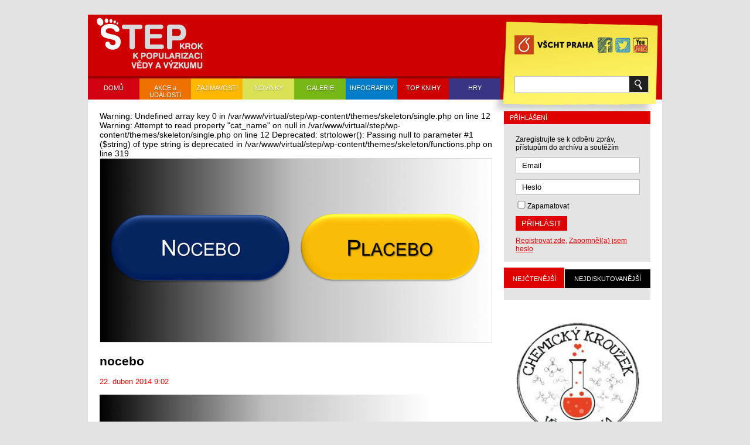

--- FILE ---
content_type: text/html; charset=UTF-8
request_url: https://step.vscht.cz/zajimavosti/placebo-nocebo-co-je/attachment/nocebo/
body_size: 37851
content:
<!DOCTYPE html>
<html lang="cs">
<head>
	<meta http-equiv="X-UA-Compatible" content="IE=edge">
		<meta http-equiv="Content-Type" content="text/html; charset=UTF-8" />
	<meta name="viewport" content="width=device-width, initial-scale=1.0">
	<title>STEP - nocebo - STEP</title>
	<link rel="stylesheet" href="https://step.vscht.cz/wp-content/themes/skeleton/style.css" type="text/css" media="screen" />
	<link rel="stylesheet" href="https://step.vscht.cz/wp-content/themes/skeleton/LB/css/lightbox.css" type="text/css" media="screen" />
	<link rel="stylesheet" href="https://step.vscht.cz/wp-content/themes/skeleton/css/jq-ui/jquery-ui-1.10.3.custom.min.css" type="text/css" media="screen" />
	<script src="https://step.vscht.cz/wp-content/themes/skeleton/JS/jquery-1.8.3.js"></script>
	<script src="https://step.vscht.cz/wp-content/themes/skeleton/JS/jquery.jscrollpane.min.js"></script>
	<script src="https://step.vscht.cz/wp-content/themes/skeleton/JS/jquery.mousewheel.js"></script>
	<script src="https://step.vscht.cz/wp-content/themes/skeleton/JS/main.js"></script>
	<script src="https://step.vscht.cz/wp-content/themes/skeleton/JS/jquery.validate.js"></script>
	<script src="https://step.vscht.cz/wp-content/themes/skeleton/JS/messages_cs.js"></script>
	<script src="https://step.vscht.cz/wp-content/themes/skeleton/JS/jquery-ui-1.10.3.custom.min.js"></script>
	<link rel="stylesheet" type="text/css" href="https://step.vscht.cz/wp-content/themes/skeleton/LB-fancybox/jquery.fancybox.css?v=2.1.5" media="screen" />
	<link rel="stylesheet" type="text/css" href="https://step.vscht.cz/wp-content/themes/skeleton/LB-fan/helpers/jquery.fancybox-buttons.css?v=1.0.5" />
	<link rel="stylesheet" type="text/css" href="https://step.vscht.cz/wp-content/themes/skeleton/LB-fancybox/helpers/jquery.fancybox-thumbs.css?v=1.0.7" />
	<script type="text/javascript" src="https://step.vscht.cz/wp-content/themes/skeleton/LB-fancybox/jquery.fancybox.js?v=2.1.5"></script>
	<script type="text/javascript" src="https://step.vscht.cz/wp-content/themes/skeleton/LB-fancybox/helpers/jquery.fancybox-buttons.js?v=1.0.5"></script>
	<script type="text/javascript" src="https://step.vscht.cz/wp-content/themes/skeleton/LB-fancybox/helpers/jquery.fancybox-thumbs.js?v=1.0.7"></script>
	<script type="text/javascript" src="https://step.vscht.cz/wp-content/themes/skeleton/LB-fancybox/helpers/jquery.fancybox-media.js?v=1.0.6"></script>

	
	
	
	<link rel="shortcut icon" href="/favicon2@.ico" type="image/x-icon" />
	<!--[if IE]>
	<link rel="shortcut icon" href="/favicon.ico" type="image/x-icon" />
	<![endif]-->
	
	
	<!-- Add fancyBox main JS and CSS files -->
	<script type="text/javascript" src="https://step.vscht.cz/wp-content/themes/skeleton/LB-fancybox/jquery.fancybox.js?v=2.1.5"></script>
	<link rel="stylesheet" type="text/css" href="https://step.vscht.cz/wp-content/themes/skeleton/LB-fancybox/jquery.fancybox.css?v=2.1.5" media="screen" />

	<!-- Add Button helper (this is optional) -->
	<link rel="stylesheet" type="text/css" href="https://step.vscht.cz/wp-content/themes/skeleton/LB-fancybox/helpers/jquery.fancybox-buttons.css?v=1.0.5" />
	<script type="text/javascript" src="https://step.vscht.cz/wp-content/themes/skeleton/LB-fancybox/helpers/jquery.fancybox-buttons.js?v=1.0.5"></script>

	<!-- Add Thumbnail helper (this is optional) -->
	<link rel="stylesheet" type="text/css" href="https://step.vscht.cz/wp-content/themes/skeleton/LB-fancybox/helpers/jquery.fancybox-thumbs.css?v=1.0.7" />
	<script type="text/javascript" src="https://step.vscht.cz/wp-content/themes/skeleton/LB-fancybox/helpers/jquery.fancybox-thumbs.js?v=1.0.7"></script>

	<!-- Add Media helper (this is optional) -->
	<script type="text/javascript" src="https://step.vscht.cz/wp-content/themes/skeleton/LB-fancybox/helpers/jquery.fancybox-media.js?v=1.0.6"></script>

	
<script>
  (function(i,s,o,g,r,a,m){i['GoogleAnalyticsObject']=r;i[r]=i[r]||function(){
  (i[r].q=i[r].q||[]).push(arguments)},i[r].l=1*new Date();a=s.createElement(o),
  m=s.getElementsByTagName(o)[0];a.async=1;a.src=g;m.parentNode.insertBefore(a,m)
  })(window,document,'script','//www.google-analytics.com/analytics.js','ga');

  ga('create', 'UA-28738752-7', 'vscht.cz');
  ga('send', 'pageview');

</script>
	
	
	<meta name='robots' content='index, follow, max-image-preview:large, max-snippet:-1, max-video-preview:-1' />
	<style>img:is([sizes="auto" i], [sizes^="auto," i]) { contain-intrinsic-size: 3000px 1500px }</style>
	
	<!-- This site is optimized with the Yoast SEO plugin v24.1 - https://yoast.com/wordpress/plugins/seo/ -->
	<link rel="canonical" href="https://step.vscht.cz/zajimavosti/placebo-nocebo-co-je/attachment/nocebo/" />
	<meta property="og:locale" content="cs_CZ" />
	<meta property="og:type" content="article" />
	<meta property="og:title" content="nocebo - STEP" />
	<meta property="og:url" content="https://step.vscht.cz/zajimavosti/placebo-nocebo-co-je/attachment/nocebo/" />
	<meta property="og:site_name" content="STEP" />
	<meta property="og:image" content="https://step.vscht.cz/zajimavosti/placebo-nocebo-co-je/attachment/nocebo" />
	<meta property="og:image:width" content="1482" />
	<meta property="og:image:height" content="827" />
	<meta property="og:image:type" content="image/png" />
	<script type="application/ld+json" class="yoast-schema-graph">{"@context":"https://schema.org","@graph":[{"@type":"WebPage","@id":"https://step.vscht.cz/zajimavosti/placebo-nocebo-co-je/attachment/nocebo/","url":"https://step.vscht.cz/zajimavosti/placebo-nocebo-co-je/attachment/nocebo/","name":"nocebo - STEP","isPartOf":{"@id":"https://step.vscht.cz/#website"},"primaryImageOfPage":{"@id":"https://step.vscht.cz/zajimavosti/placebo-nocebo-co-je/attachment/nocebo/#primaryimage"},"image":{"@id":"https://step.vscht.cz/zajimavosti/placebo-nocebo-co-je/attachment/nocebo/#primaryimage"},"thumbnailUrl":"https://step.vscht.cz/wp-content/uploads/2014/04/nocebo.png","datePublished":"2014-04-22T09:02:13+00:00","dateModified":"2014-04-22T09:02:13+00:00","breadcrumb":{"@id":"https://step.vscht.cz/zajimavosti/placebo-nocebo-co-je/attachment/nocebo/#breadcrumb"},"inLanguage":"cs","potentialAction":[{"@type":"ReadAction","target":["https://step.vscht.cz/zajimavosti/placebo-nocebo-co-je/attachment/nocebo/"]}]},{"@type":"ImageObject","inLanguage":"cs","@id":"https://step.vscht.cz/zajimavosti/placebo-nocebo-co-je/attachment/nocebo/#primaryimage","url":"https://step.vscht.cz/wp-content/uploads/2014/04/nocebo.png","contentUrl":"https://step.vscht.cz/wp-content/uploads/2014/04/nocebo.png","width":1482,"height":827},{"@type":"BreadcrumbList","@id":"https://step.vscht.cz/zajimavosti/placebo-nocebo-co-je/attachment/nocebo/#breadcrumb","itemListElement":[{"@type":"ListItem","position":1,"name":"Placebo, nocebo, co to je?","item":"https://step.vscht.cz/zajimavosti/placebo-nocebo-co-je/"},{"@type":"ListItem","position":2,"name":"nocebo"}]},{"@type":"WebSite","@id":"https://step.vscht.cz/#website","url":"https://step.vscht.cz/","name":"STEP","description":"Krok k popularizaci vědy a techniky","potentialAction":[{"@type":"SearchAction","target":{"@type":"EntryPoint","urlTemplate":"https://step.vscht.cz/?s={search_term_string}"},"query-input":{"@type":"PropertyValueSpecification","valueRequired":true,"valueName":"search_term_string"}}],"inLanguage":"cs"}]}</script>
	<!-- / Yoast SEO plugin. -->


<link rel='dns-prefetch' href='//maps.google.com' />
<link rel='dns-prefetch' href='//vjs.zencdn.net' />
<link rel="alternate" type="application/rss+xml" title="STEP &raquo; RSS komentářů pro nocebo" href="https://step.vscht.cz/zajimavosti/placebo-nocebo-co-je/attachment/nocebo/feed/" />
<script type="text/javascript">
/* <![CDATA[ */
window._wpemojiSettings = {"baseUrl":"https:\/\/s.w.org\/images\/core\/emoji\/15.0.3\/72x72\/","ext":".png","svgUrl":"https:\/\/s.w.org\/images\/core\/emoji\/15.0.3\/svg\/","svgExt":".svg","source":{"concatemoji":"https:\/\/step.vscht.cz\/wp-includes\/js\/wp-emoji-release.min.js?ver=6.7.1"}};
/*! This file is auto-generated */
!function(i,n){var o,s,e;function c(e){try{var t={supportTests:e,timestamp:(new Date).valueOf()};sessionStorage.setItem(o,JSON.stringify(t))}catch(e){}}function p(e,t,n){e.clearRect(0,0,e.canvas.width,e.canvas.height),e.fillText(t,0,0);var t=new Uint32Array(e.getImageData(0,0,e.canvas.width,e.canvas.height).data),r=(e.clearRect(0,0,e.canvas.width,e.canvas.height),e.fillText(n,0,0),new Uint32Array(e.getImageData(0,0,e.canvas.width,e.canvas.height).data));return t.every(function(e,t){return e===r[t]})}function u(e,t,n){switch(t){case"flag":return n(e,"\ud83c\udff3\ufe0f\u200d\u26a7\ufe0f","\ud83c\udff3\ufe0f\u200b\u26a7\ufe0f")?!1:!n(e,"\ud83c\uddfa\ud83c\uddf3","\ud83c\uddfa\u200b\ud83c\uddf3")&&!n(e,"\ud83c\udff4\udb40\udc67\udb40\udc62\udb40\udc65\udb40\udc6e\udb40\udc67\udb40\udc7f","\ud83c\udff4\u200b\udb40\udc67\u200b\udb40\udc62\u200b\udb40\udc65\u200b\udb40\udc6e\u200b\udb40\udc67\u200b\udb40\udc7f");case"emoji":return!n(e,"\ud83d\udc26\u200d\u2b1b","\ud83d\udc26\u200b\u2b1b")}return!1}function f(e,t,n){var r="undefined"!=typeof WorkerGlobalScope&&self instanceof WorkerGlobalScope?new OffscreenCanvas(300,150):i.createElement("canvas"),a=r.getContext("2d",{willReadFrequently:!0}),o=(a.textBaseline="top",a.font="600 32px Arial",{});return e.forEach(function(e){o[e]=t(a,e,n)}),o}function t(e){var t=i.createElement("script");t.src=e,t.defer=!0,i.head.appendChild(t)}"undefined"!=typeof Promise&&(o="wpEmojiSettingsSupports",s=["flag","emoji"],n.supports={everything:!0,everythingExceptFlag:!0},e=new Promise(function(e){i.addEventListener("DOMContentLoaded",e,{once:!0})}),new Promise(function(t){var n=function(){try{var e=JSON.parse(sessionStorage.getItem(o));if("object"==typeof e&&"number"==typeof e.timestamp&&(new Date).valueOf()<e.timestamp+604800&&"object"==typeof e.supportTests)return e.supportTests}catch(e){}return null}();if(!n){if("undefined"!=typeof Worker&&"undefined"!=typeof OffscreenCanvas&&"undefined"!=typeof URL&&URL.createObjectURL&&"undefined"!=typeof Blob)try{var e="postMessage("+f.toString()+"("+[JSON.stringify(s),u.toString(),p.toString()].join(",")+"));",r=new Blob([e],{type:"text/javascript"}),a=new Worker(URL.createObjectURL(r),{name:"wpTestEmojiSupports"});return void(a.onmessage=function(e){c(n=e.data),a.terminate(),t(n)})}catch(e){}c(n=f(s,u,p))}t(n)}).then(function(e){for(var t in e)n.supports[t]=e[t],n.supports.everything=n.supports.everything&&n.supports[t],"flag"!==t&&(n.supports.everythingExceptFlag=n.supports.everythingExceptFlag&&n.supports[t]);n.supports.everythingExceptFlag=n.supports.everythingExceptFlag&&!n.supports.flag,n.DOMReady=!1,n.readyCallback=function(){n.DOMReady=!0}}).then(function(){return e}).then(function(){var e;n.supports.everything||(n.readyCallback(),(e=n.source||{}).concatemoji?t(e.concatemoji):e.wpemoji&&e.twemoji&&(t(e.twemoji),t(e.wpemoji)))}))}((window,document),window._wpemojiSettings);
/* ]]> */
</script>
<style id='wp-emoji-styles-inline-css' type='text/css'>

	img.wp-smiley, img.emoji {
		display: inline !important;
		border: none !important;
		box-shadow: none !important;
		height: 1em !important;
		width: 1em !important;
		margin: 0 0.07em !important;
		vertical-align: -0.1em !important;
		background: none !important;
		padding: 0 !important;
	}
</style>
<link rel='stylesheet' id='wp-block-library-css' href='https://step.vscht.cz/wp-includes/css/dist/block-library/style.min.css?ver=6.7.1' type='text/css' media='all' />
<style id='classic-theme-styles-inline-css' type='text/css'>
/*! This file is auto-generated */
.wp-block-button__link{color:#fff;background-color:#32373c;border-radius:9999px;box-shadow:none;text-decoration:none;padding:calc(.667em + 2px) calc(1.333em + 2px);font-size:1.125em}.wp-block-file__button{background:#32373c;color:#fff;text-decoration:none}
</style>
<style id='global-styles-inline-css' type='text/css'>
:root{--wp--preset--aspect-ratio--square: 1;--wp--preset--aspect-ratio--4-3: 4/3;--wp--preset--aspect-ratio--3-4: 3/4;--wp--preset--aspect-ratio--3-2: 3/2;--wp--preset--aspect-ratio--2-3: 2/3;--wp--preset--aspect-ratio--16-9: 16/9;--wp--preset--aspect-ratio--9-16: 9/16;--wp--preset--color--black: #000000;--wp--preset--color--cyan-bluish-gray: #abb8c3;--wp--preset--color--white: #ffffff;--wp--preset--color--pale-pink: #f78da7;--wp--preset--color--vivid-red: #cf2e2e;--wp--preset--color--luminous-vivid-orange: #ff6900;--wp--preset--color--luminous-vivid-amber: #fcb900;--wp--preset--color--light-green-cyan: #7bdcb5;--wp--preset--color--vivid-green-cyan: #00d084;--wp--preset--color--pale-cyan-blue: #8ed1fc;--wp--preset--color--vivid-cyan-blue: #0693e3;--wp--preset--color--vivid-purple: #9b51e0;--wp--preset--gradient--vivid-cyan-blue-to-vivid-purple: linear-gradient(135deg,rgba(6,147,227,1) 0%,rgb(155,81,224) 100%);--wp--preset--gradient--light-green-cyan-to-vivid-green-cyan: linear-gradient(135deg,rgb(122,220,180) 0%,rgb(0,208,130) 100%);--wp--preset--gradient--luminous-vivid-amber-to-luminous-vivid-orange: linear-gradient(135deg,rgba(252,185,0,1) 0%,rgba(255,105,0,1) 100%);--wp--preset--gradient--luminous-vivid-orange-to-vivid-red: linear-gradient(135deg,rgba(255,105,0,1) 0%,rgb(207,46,46) 100%);--wp--preset--gradient--very-light-gray-to-cyan-bluish-gray: linear-gradient(135deg,rgb(238,238,238) 0%,rgb(169,184,195) 100%);--wp--preset--gradient--cool-to-warm-spectrum: linear-gradient(135deg,rgb(74,234,220) 0%,rgb(151,120,209) 20%,rgb(207,42,186) 40%,rgb(238,44,130) 60%,rgb(251,105,98) 80%,rgb(254,248,76) 100%);--wp--preset--gradient--blush-light-purple: linear-gradient(135deg,rgb(255,206,236) 0%,rgb(152,150,240) 100%);--wp--preset--gradient--blush-bordeaux: linear-gradient(135deg,rgb(254,205,165) 0%,rgb(254,45,45) 50%,rgb(107,0,62) 100%);--wp--preset--gradient--luminous-dusk: linear-gradient(135deg,rgb(255,203,112) 0%,rgb(199,81,192) 50%,rgb(65,88,208) 100%);--wp--preset--gradient--pale-ocean: linear-gradient(135deg,rgb(255,245,203) 0%,rgb(182,227,212) 50%,rgb(51,167,181) 100%);--wp--preset--gradient--electric-grass: linear-gradient(135deg,rgb(202,248,128) 0%,rgb(113,206,126) 100%);--wp--preset--gradient--midnight: linear-gradient(135deg,rgb(2,3,129) 0%,rgb(40,116,252) 100%);--wp--preset--font-size--small: 13px;--wp--preset--font-size--medium: 20px;--wp--preset--font-size--large: 36px;--wp--preset--font-size--x-large: 42px;--wp--preset--spacing--20: 0.44rem;--wp--preset--spacing--30: 0.67rem;--wp--preset--spacing--40: 1rem;--wp--preset--spacing--50: 1.5rem;--wp--preset--spacing--60: 2.25rem;--wp--preset--spacing--70: 3.38rem;--wp--preset--spacing--80: 5.06rem;--wp--preset--shadow--natural: 6px 6px 9px rgba(0, 0, 0, 0.2);--wp--preset--shadow--deep: 12px 12px 50px rgba(0, 0, 0, 0.4);--wp--preset--shadow--sharp: 6px 6px 0px rgba(0, 0, 0, 0.2);--wp--preset--shadow--outlined: 6px 6px 0px -3px rgba(255, 255, 255, 1), 6px 6px rgba(0, 0, 0, 1);--wp--preset--shadow--crisp: 6px 6px 0px rgba(0, 0, 0, 1);}:where(.is-layout-flex){gap: 0.5em;}:where(.is-layout-grid){gap: 0.5em;}body .is-layout-flex{display: flex;}.is-layout-flex{flex-wrap: wrap;align-items: center;}.is-layout-flex > :is(*, div){margin: 0;}body .is-layout-grid{display: grid;}.is-layout-grid > :is(*, div){margin: 0;}:where(.wp-block-columns.is-layout-flex){gap: 2em;}:where(.wp-block-columns.is-layout-grid){gap: 2em;}:where(.wp-block-post-template.is-layout-flex){gap: 1.25em;}:where(.wp-block-post-template.is-layout-grid){gap: 1.25em;}.has-black-color{color: var(--wp--preset--color--black) !important;}.has-cyan-bluish-gray-color{color: var(--wp--preset--color--cyan-bluish-gray) !important;}.has-white-color{color: var(--wp--preset--color--white) !important;}.has-pale-pink-color{color: var(--wp--preset--color--pale-pink) !important;}.has-vivid-red-color{color: var(--wp--preset--color--vivid-red) !important;}.has-luminous-vivid-orange-color{color: var(--wp--preset--color--luminous-vivid-orange) !important;}.has-luminous-vivid-amber-color{color: var(--wp--preset--color--luminous-vivid-amber) !important;}.has-light-green-cyan-color{color: var(--wp--preset--color--light-green-cyan) !important;}.has-vivid-green-cyan-color{color: var(--wp--preset--color--vivid-green-cyan) !important;}.has-pale-cyan-blue-color{color: var(--wp--preset--color--pale-cyan-blue) !important;}.has-vivid-cyan-blue-color{color: var(--wp--preset--color--vivid-cyan-blue) !important;}.has-vivid-purple-color{color: var(--wp--preset--color--vivid-purple) !important;}.has-black-background-color{background-color: var(--wp--preset--color--black) !important;}.has-cyan-bluish-gray-background-color{background-color: var(--wp--preset--color--cyan-bluish-gray) !important;}.has-white-background-color{background-color: var(--wp--preset--color--white) !important;}.has-pale-pink-background-color{background-color: var(--wp--preset--color--pale-pink) !important;}.has-vivid-red-background-color{background-color: var(--wp--preset--color--vivid-red) !important;}.has-luminous-vivid-orange-background-color{background-color: var(--wp--preset--color--luminous-vivid-orange) !important;}.has-luminous-vivid-amber-background-color{background-color: var(--wp--preset--color--luminous-vivid-amber) !important;}.has-light-green-cyan-background-color{background-color: var(--wp--preset--color--light-green-cyan) !important;}.has-vivid-green-cyan-background-color{background-color: var(--wp--preset--color--vivid-green-cyan) !important;}.has-pale-cyan-blue-background-color{background-color: var(--wp--preset--color--pale-cyan-blue) !important;}.has-vivid-cyan-blue-background-color{background-color: var(--wp--preset--color--vivid-cyan-blue) !important;}.has-vivid-purple-background-color{background-color: var(--wp--preset--color--vivid-purple) !important;}.has-black-border-color{border-color: var(--wp--preset--color--black) !important;}.has-cyan-bluish-gray-border-color{border-color: var(--wp--preset--color--cyan-bluish-gray) !important;}.has-white-border-color{border-color: var(--wp--preset--color--white) !important;}.has-pale-pink-border-color{border-color: var(--wp--preset--color--pale-pink) !important;}.has-vivid-red-border-color{border-color: var(--wp--preset--color--vivid-red) !important;}.has-luminous-vivid-orange-border-color{border-color: var(--wp--preset--color--luminous-vivid-orange) !important;}.has-luminous-vivid-amber-border-color{border-color: var(--wp--preset--color--luminous-vivid-amber) !important;}.has-light-green-cyan-border-color{border-color: var(--wp--preset--color--light-green-cyan) !important;}.has-vivid-green-cyan-border-color{border-color: var(--wp--preset--color--vivid-green-cyan) !important;}.has-pale-cyan-blue-border-color{border-color: var(--wp--preset--color--pale-cyan-blue) !important;}.has-vivid-cyan-blue-border-color{border-color: var(--wp--preset--color--vivid-cyan-blue) !important;}.has-vivid-purple-border-color{border-color: var(--wp--preset--color--vivid-purple) !important;}.has-vivid-cyan-blue-to-vivid-purple-gradient-background{background: var(--wp--preset--gradient--vivid-cyan-blue-to-vivid-purple) !important;}.has-light-green-cyan-to-vivid-green-cyan-gradient-background{background: var(--wp--preset--gradient--light-green-cyan-to-vivid-green-cyan) !important;}.has-luminous-vivid-amber-to-luminous-vivid-orange-gradient-background{background: var(--wp--preset--gradient--luminous-vivid-amber-to-luminous-vivid-orange) !important;}.has-luminous-vivid-orange-to-vivid-red-gradient-background{background: var(--wp--preset--gradient--luminous-vivid-orange-to-vivid-red) !important;}.has-very-light-gray-to-cyan-bluish-gray-gradient-background{background: var(--wp--preset--gradient--very-light-gray-to-cyan-bluish-gray) !important;}.has-cool-to-warm-spectrum-gradient-background{background: var(--wp--preset--gradient--cool-to-warm-spectrum) !important;}.has-blush-light-purple-gradient-background{background: var(--wp--preset--gradient--blush-light-purple) !important;}.has-blush-bordeaux-gradient-background{background: var(--wp--preset--gradient--blush-bordeaux) !important;}.has-luminous-dusk-gradient-background{background: var(--wp--preset--gradient--luminous-dusk) !important;}.has-pale-ocean-gradient-background{background: var(--wp--preset--gradient--pale-ocean) !important;}.has-electric-grass-gradient-background{background: var(--wp--preset--gradient--electric-grass) !important;}.has-midnight-gradient-background{background: var(--wp--preset--gradient--midnight) !important;}.has-small-font-size{font-size: var(--wp--preset--font-size--small) !important;}.has-medium-font-size{font-size: var(--wp--preset--font-size--medium) !important;}.has-large-font-size{font-size: var(--wp--preset--font-size--large) !important;}.has-x-large-font-size{font-size: var(--wp--preset--font-size--x-large) !important;}
:where(.wp-block-post-template.is-layout-flex){gap: 1.25em;}:where(.wp-block-post-template.is-layout-grid){gap: 1.25em;}
:where(.wp-block-columns.is-layout-flex){gap: 2em;}:where(.wp-block-columns.is-layout-grid){gap: 2em;}
:root :where(.wp-block-pullquote){font-size: 1.5em;line-height: 1.6;}
</style>
<link rel='stylesheet' id='ing-css' href='https://step.vscht.cz/wp-content/plugins/infographics/public/css/ing-public.css?ver=1.0.0' type='text/css' media='all' />
<link rel='stylesheet' id='videojs-plugin-css' href='https://step.vscht.cz/wp-content/plugins/videojs-html5-video-player-for-wordpress/plugin-styles.css?ver=6.7.1' type='text/css' media='all' />
<link rel='stylesheet' id='videojs-css' href='//vjs.zencdn.net/4.5/video-js.css?ver=6.7.1' type='text/css' media='all' />
<link rel='stylesheet' id='wpProQuiz_front_style-css' href='https://step.vscht.cz/wp-content/plugins/wp-pro-quiz/css/wpProQuiz_front.min.css?ver=0.37' type='text/css' media='all' />
<script type="text/javascript" src="https://step.vscht.cz/wp-content/plugins/google-map-shortcode/js/gmshc.2.3.min.js?ver=6.7.1" id="gmshc-js"></script>
<script type="text/javascript" src="http://maps.google.com/maps/api/js?sensor=false&amp;language=en&amp;ver=6.7.1" id="gmshc_google_api-js"></script>
<script type="text/javascript" src="https://step.vscht.cz/wp-includes/js/jquery/jquery.min.js?ver=3.7.1" id="jquery-core-js"></script>
<script type="text/javascript" src="https://step.vscht.cz/wp-includes/js/jquery/jquery-migrate.min.js?ver=3.4.1" id="jquery-migrate-js"></script>
<script type="text/javascript" src="https://step.vscht.cz/wp-content/plugins/infographics/public/js/ing-public.js?ver=1.0.0" id="ing-js"></script>
<script type="text/javascript" id="wp_days_ago-js-extra">
/* <![CDATA[ */
var wp_days_ago_script = {"ajaxurl":"https:\/\/step.vscht.cz\/wp-admin\/admin-ajax.php"};
/* ]]> */
</script>
<script type="text/javascript" src="https://step.vscht.cz/wp-content/plugins/wp-days-ago//wp_days_ago.js?ver=2.6" id="wp_days_ago-js"></script>
<link rel="https://api.w.org/" href="https://step.vscht.cz/wp-json/" /><link rel="alternate" title="JSON" type="application/json" href="https://step.vscht.cz/wp-json/wp/v2/media/1361" /><link rel="EditURI" type="application/rsd+xml" title="RSD" href="https://step.vscht.cz/xmlrpc.php?rsd" />
<meta name="generator" content="WordPress 6.7.1" />
<link rel='shortlink' href='https://step.vscht.cz/?p=1361' />
<link rel="alternate" title="oEmbed (JSON)" type="application/json+oembed" href="https://step.vscht.cz/wp-json/oembed/1.0/embed?url=https%3A%2F%2Fstep.vscht.cz%2Fzajimavosti%2Fplacebo-nocebo-co-je%2Fattachment%2Fnocebo%2F" />
<link rel="alternate" title="oEmbed (XML)" type="text/xml+oembed" href="https://step.vscht.cz/wp-json/oembed/1.0/embed?url=https%3A%2F%2Fstep.vscht.cz%2Fzajimavosti%2Fplacebo-nocebo-co-je%2Fattachment%2Fnocebo%2F&#038;format=xml" />

	<style type='text/css'>
		.vjs-default-skin { color: #df0000 }
		.vjs-default-skin .vjs-play-progress, .vjs-default-skin .vjs-volume-level { background-color: #66A8CC }
		.vjs-default-skin .vjs-control-bar, .vjs-default-skin .vjs-big-play-button { background: rgba(0,0,0,0.7) }
		.vjs-default-skin .vjs-slider { background: rgba(0,0,0,0.2333333333333333) }
	</style>
		
		<script type="text/javascript"> document.createElement("video");document.createElement("audio");document.createElement("track"); </script>
		<link rel="stylesheet" type="text/css" href="https://step.vscht.cz/wp-content/plugins/wp-recaptcha/recaptcha.css" /><style data-context="foundation-flickity-css">/*! Flickity v2.0.2
http://flickity.metafizzy.co
---------------------------------------------- */.flickity-enabled{position:relative}.flickity-enabled:focus{outline:0}.flickity-viewport{overflow:hidden;position:relative;height:100%}.flickity-slider{position:absolute;width:100%;height:100%}.flickity-enabled.is-draggable{-webkit-tap-highlight-color:transparent;tap-highlight-color:transparent;-webkit-user-select:none;-moz-user-select:none;-ms-user-select:none;user-select:none}.flickity-enabled.is-draggable .flickity-viewport{cursor:move;cursor:-webkit-grab;cursor:grab}.flickity-enabled.is-draggable .flickity-viewport.is-pointer-down{cursor:-webkit-grabbing;cursor:grabbing}.flickity-prev-next-button{position:absolute;top:50%;width:44px;height:44px;border:none;border-radius:50%;background:#fff;background:hsla(0,0%,100%,.75);cursor:pointer;-webkit-transform:translateY(-50%);transform:translateY(-50%)}.flickity-prev-next-button:hover{background:#fff}.flickity-prev-next-button:focus{outline:0;box-shadow:0 0 0 5px #09f}.flickity-prev-next-button:active{opacity:.6}.flickity-prev-next-button.previous{left:10px}.flickity-prev-next-button.next{right:10px}.flickity-rtl .flickity-prev-next-button.previous{left:auto;right:10px}.flickity-rtl .flickity-prev-next-button.next{right:auto;left:10px}.flickity-prev-next-button:disabled{opacity:.3;cursor:auto}.flickity-prev-next-button svg{position:absolute;left:20%;top:20%;width:60%;height:60%}.flickity-prev-next-button .arrow{fill:#333}.flickity-page-dots{position:absolute;width:100%;bottom:-25px;padding:0;margin:0;list-style:none;text-align:center;line-height:1}.flickity-rtl .flickity-page-dots{direction:rtl}.flickity-page-dots .dot{display:inline-block;width:10px;height:10px;margin:0 8px;background:#333;border-radius:50%;opacity:.25;cursor:pointer}.flickity-page-dots .dot.is-selected{opacity:1}</style><style data-context="foundation-slideout-css">.slideout-menu{position:fixed;left:0;top:0;bottom:0;right:auto;z-index:0;width:256px;overflow-y:auto;-webkit-overflow-scrolling:touch;display:none}.slideout-menu.pushit-right{left:auto;right:0}.slideout-panel{position:relative;z-index:1;will-change:transform}.slideout-open,.slideout-open .slideout-panel,.slideout-open body{overflow:hidden}.slideout-open .slideout-menu{display:block}.pushit{display:none}</style><style>.ios7.web-app-mode.has-fixed header{ background-color: rgba(207,0,0,.88);}</style>
	
	<!--
	<script src="https://step.vscht.cz/wp-content/themes/skeleton/JS/jquery-ui-1.10.3.custom.min.js"></script>
	-->
	<meta property="fb:admins" content="1488900680">
<script>(function(d, s, id) {
  var js, fjs = d.getElementsByTagName(s)[0];
  if (d.getElementById(id)) return;
  js = d.createElement(s); js.id = id;
  js.src = "//connect.facebook.net/cs_CZ/all.js#xfbml=1&appId=571967419511151";
  fjs.parentNode.insertBefore(js, fjs);
}(document, 'script', 'facebook-jssdk'));</script>


</head>
<body>
<div id="fb-root"></div>
<div class="page">
	<div class="head">
		<a href="https://step.vscht.cz" title="DOMŮ"><div class="logo"></div></a>
		<h1><img src="https://step.vscht.cz/wp-content/themes/skeleton/image/logo-cz.png?v=2" alt="VŠCHT - PRAHA"></h1>
		<div class="search">
			<div class="form-box">
				<form role="search" method="get" id="searchform" action="https://step.vscht.cz/" >
    <div>
   		<input type="text" value="" name="s" id="s" />
    	<input type="submit" id="searchsubmit" value="" />
    </div>
    </form>			</div>
			<a href="https://twitter.com/@VSCHT" target="_blank" title="VŠCHT PRAHA NA TWITTRU" class="tw-head">
				<img src="https://step.vscht.cz/wp-content/themes/skeleton/image/twitter-ico.png" alt="VŠCHT PRAHA NA TWITTRU" width="26px">
			</a>
			<a href="http://www.youtube.com/user/VSCHTPraha" target="_blank" title="VŠCHT PRAHA NA YOUTUBE" class="yt-head">
				<img src="https://step.vscht.cz/wp-content/themes/skeleton/image/youtube-ico.png" alt="VŠCHT PRAHA NA YOUTUBE" width="26px">
			</a>
			<a href="https://www.facebook.com/vschtstep" target="_blank" title="STEP VŠCHT PRAHA NA FACEBOOKU" class="fb-head">
				<img src="https://step.vscht.cz/wp-content/themes/skeleton/image/facebook.png" alt="VŠCHT PRAHA NA FACEBOOKU" width="26px">
			</a>
		</div>
		<div class="menu-head-menu-container"><ul id="nav" class="menu"><li id="menu-item-12" class="menu-item menu-item-type-custom menu-item-object-custom menu-item-home menu-item-12"><a href="http://step.vscht.cz">DOMŮ</a></li>
<li id="menu-item-132" class="menu-item menu-item-type-taxonomy menu-item-object-category menu-item-132"><a href="https://step.vscht.cz/kategorie/akce-a-udalosti/">AKCE a UDÁLOSTI</a></li>
<li id="menu-item-11" class="menu-item menu-item-type-taxonomy menu-item-object-category menu-item-11"><a href="https://step.vscht.cz/kategorie/zajimavosti/">ZAJÍMAVOSTI</a></li>
<li id="menu-item-64" class="menu-item menu-item-type-taxonomy menu-item-object-category menu-item-64"><a href="https://step.vscht.cz/kategorie/novinky/">NOVINKY</a></li>
<li id="menu-item-8" class="menu-item menu-item-type-taxonomy menu-item-object-category menu-item-8"><a href="https://step.vscht.cz/kategorie/galerie/">GALERIE</a></li>
<li id="menu-item-10" class="menu-item menu-item-type-taxonomy menu-item-object-category menu-item-10"><a href="https://step.vscht.cz/kategorie/infografiky/">INFOGRAFIKY</a></li>
<li id="menu-item-2233" class="menu-item menu-item-type-taxonomy menu-item-object-category menu-item-2233"><a href="https://step.vscht.cz/kategorie/cteni/">TOP KNIHY</a></li>
<li id="menu-item-9" class="menu-item menu-item-type-taxonomy menu-item-object-category menu-item-9"><a href="https://step.vscht.cz/kategorie/hry/">HRY</a></li>
</ul></div>		
		
	</div>
	<div class="page-content">
 
<div class="left-content">



Warning: Undefined array key 0 in /var/www/virtual/step/wp-content/themes/skeleton/single.php on line 12

Warning: Attempt to read property "cat_name" on null in /var/www/virtual/step/wp-content/themes/skeleton/single.php on line 12

Deprecated: strtolower(): Passing null to parameter #1 ($string) of type string is deprecated in /var/www/virtual/step/wp-content/themes/skeleton/functions.php on line 319
<div class="post-content">
<div class="image-box"><img src="https://step.vscht.cz/wp-content/uploads/2014/04/nocebo-668x313.png" >
</div>			<script>
			jQuery(document).ready(function($){
				$(".foto-autor").fadeOut(0);
				
				$(".image-box").mouseleave(function(){
					$(".foto-autor").stop(true).fadeOut('slow');
				});
				$(".image-box").mouseenter(function(){
					$(".foto-autor").stop(true).fadeIn('slow');
				});
			});
			
			</script>
			
			<h2>nocebo</h2>
<h3>22. duben 2014 9:02</h3>
<p class="attachment"><a href='https://step.vscht.cz/wp-content/uploads/2014/04/nocebo.png'><img fetchpriority="high" decoding="async" width="564" height="315" src="https://step.vscht.cz/wp-content/uploads/2014/04/nocebo-564x315.png" class="attachment-medium size-medium" alt="" srcset="https://step.vscht.cz/wp-content/uploads/2014/04/nocebo-564x315.png 564w, https://step.vscht.cz/wp-content/uploads/2014/04/nocebo.png 1482w" sizes="(max-width: 564px) 100vw, 564px" /></a></p>
</div>
<div class="clear-both">&nbsp;</div><div class="fb-like" data-href="https://step.vscht.cz/zajimavosti/placebo-nocebo-co-je/attachment/nocebo/" data-colorscheme="light" data-layout="button_count" data-action="like" data-show-faces="true"></div>
<!-- You can start editing here. -->


			<!-- If comments are open, but there are no comments. -->

	
	<div id="respond" class="comment-respond">
		<h3 id="reply-title" class="comment-reply-title">Napsat komentář</h3><form action="https://step.vscht.cz/wp-comments-post.php" method="post" id="commentform" class="comment-form"><p class="comment-notes"><span id="email-notes">Vaše e-mailová adresa nebude zveřejněna.</span> <span class="required-field-message">Vyžadované informace jsou označeny <span class="required">*</span></span></p><p class="comment-form-comment"><label for="comment">Komentář <span class="required">*</span></label> <textarea id="comment" name="comment" cols="45" rows="8" maxlength="65525" required="required"></textarea></p><p class="comment-form-author"><label for="author">Jméno</label> <input id="author" name="author" type="text" value="" size="30" maxlength="245" autocomplete="name" /></p>
<p class="comment-form-email"><label for="email">E-mail</label> <input id="email" name="email" type="text" value="" size="30" maxlength="100" aria-describedby="email-notes" autocomplete="email" /></p>
<p class="comment-form-url"><label for="url">Webová stránka</label> <input id="url" name="url" type="text" value="" size="30" maxlength="200" autocomplete="url" /></p>
<p class="form-submit"><input name="submit" type="submit" id="submit" class="submit" value="Odeslat komentář" /> <input type='hidden' name='comment_post_ID' value='1361' id='comment_post_ID' />
<input type='hidden' name='comment_parent' id='comment_parent' value='0' />
</p></form>	</div><!-- #respond -->
	
</div>

<div class="right-content">
	


<div class="prihlaseni item">
	<h2>PŘÍHLÁŠENÍ</h2>
			
		
		<script>
			$(document).ready(function(evt){
				
				
			});
			
		</script>
		
		
		
		<div class="content-sign">
		<span><b></b><br/>Zaregistrujte se k odběru zpráv,<br />přístupům do archívu a soutěžím</span>
		
		<form id="wp_signup_form" action="https://step.vscht.cz/zajimavosti/placebo-nocebo-co-je/attachment/nocebo/" method="post">
			<input type="text" name="username" class="text" value="Email" id="user-name" /><br />
			<input type="text" name="password" class="text" value="Heslo" id="user-pswd" /> <br />
			<div style="width:100%; white-space:nowrap">
				<input type="checkbox" name="remember" style="width:20px"><label for="remember">Zapamatovat</label>
			</div>
			<input type="submit" id="submitbtn" name="submit" value="PŘIHLÁSIT" />
			<input type="hidden" name="redirect_url" value="https://step.vscht.cz/wp-login.php?action=logout&amp;redirect_to=https%3A%2F%2Fstep.vscht.cz%2Fzajimavosti%2Fplacebo-nocebo-co-je%2Fattachment%2Fnocebo%2F&amp;_wpnonce=5d690dcc14" />
		</form>
		<a href="https://step.vscht.cz/registrace">Registrovat zde,</a>
		<a href="https://step.vscht.cz/reset-hesla">Zapomněl(a) jsem heslo</a>
		
		
		</div>
		
		









	
	
	
	
</div>

<div class="nej-post item">
	<div class="tabs-btn">
		<div id="tabs-btn-1" data="1" class="alignleft nej-post-btn-tabs btn btn-active">NEJČTENĚJŠÍ</div>
		<div id="tabs-btn-2" data="2" class="alignleft nej-post-btn-tabs btn">NEJDISKUTOVANĚJŠÍ</div>
	</div>
		

	<div id="tabs-1" class="tabs tabs-active nej-post-tabs">
		</div>
	<div id="tabs-2" class="tabs nej-post-tabs">
	<div class="item"><a href="https://step.vscht.cz/infografiky/kolobeh-sklenene-lahve/" class="alignleft">Koloběh skleněné lahve</a><div class="num-comment radius-6 alignrigth">2x</div></div><div class="item"><a href="https://step.vscht.cz/infografiky/vyroba-mleka/" class="alignleft">Výroba mléka</a><div class="num-comment radius-6 alignrigth">2x</div></div><div class="item"><a href="https://step.vscht.cz/hry/vek-chemie-interaktivni-karetni-hra/" class="alignleft">Věk chemie – interaktivní karetní hra</a><div class="num-comment radius-6 alignrigth">2x</div></div><div class="item"><a href="https://step.vscht.cz/novinky/uspech-mladych-potravinaru/" class="alignleft">Úspěch mladých potravinářů</a><div class="num-comment radius-6 alignrigth">1x</div></div><div class="item"><a href="https://step.vscht.cz/infografiky/restaurovani-kamenneho-mostu/" class="alignleft">Restaurování kamenného mostu</a><div class="num-comment radius-6 alignrigth">1x</div></div>	
	
	</div>
</div>





<div class="banner-250-300 item">

	<div id="custom_post_widget-2" class="widget widget_custom_post_widget"><p><a class="fancybox" href="http://www.vscht.cz/18621" data-fancybox-group="gallery"><img loading="lazy" decoding="async" class=" wp-image-2101 alignnone" alt="kroužek" src="https://step.vscht.cz/wp-content/uploads/2013/08/kroužek.png" width="240" height="255" /></a></p>
</div></div></div>

		
		<div class="clear-both"></div>
	</div><!-- end page-content -->
	
	<!-- foot -->
	<div class="foot">
		<div class="copyright">Copyright © 2026 to <a href="http://vscht.cz/" title="VŠCHT - PRAHA" style="color:#c6c7c8;"  target="_blank">VŠCHT Praha</a>, Design by <a href="http://www.newslab.cz/?utm_source=vscht&utm_medium=web-foot&utm_campaign=step" style="color:#c6c7c8;" target="_blank" title="WWW.NEWSLAB.CZ">NewsLab s. r. o.</a> Všechna práva vyhrazena. Publikování nebo šíření obsahu bez písemného souhlasu VŠCHT Praha zakázáno</div>
		<div class="menu">
			<div class="item alignright" style="margin:0 5px;"><a href="http://www.vscht.cz/homepage/tisk/STEP/oprojektu" title="OPROJEKTU">O PROJEKTU</a></div>
			<span class="alignright">|</span>
			<div class="item alignright" style="margin:0 5px;"><a href="http://step.vscht.cz/kontakty" title="KONTAKTY">KONTAKTY</a></div>
			<span class="alignright">|</span>
			<div class="item alignright" style="margin:0 5px;"><a href="http://vscht.cz/" title="VŠCHT - PRAHA" target="_blank">VŠCHT Praha</a></div>
		</div>
		
		<a href="http://www.msmt.cz/strukturalni-fondy/op-vpk-obdobi-2007-2013" title="WWW.MSMT.CZ" target="_blank">
			<div class="foot-link-1"></div>
		</a>
	</div>
	
	
	
</div><!-- end page -->
<!-- Powered by WPtouch: 4.3.60 --> 
</body>
</html>

--- FILE ---
content_type: application/javascript
request_url: https://step.vscht.cz/wp-content/themes/skeleton/JS/main.js
body_size: 6391
content:
// JavaScript Document


$(document).ready(function(evt){
	
	
	
	$('.fancybox').fancybox();
	
	
	
	$(".menu-item").mouseenter(function(evt){
		$(this).children("a").css({
				height: "26px", margin: "0px", padding: "17px 0 0 0"
			});
	});
	
	$(".menu-item").mouseleave(function(evt){
		$(this).children("a").attr("style", "");
	});
	
	$("#wptouch-desktop-switch").remove();
	
	// nejctenijesi a nejkomentovanejsi tabs 
	$(".nej-post-btn-tabs").click(function(evt){
		$(".nej-post-btn-tabs").removeClass("btn-active");
		$(this).addClass("btn-active");
		$(".nej-post-tabs").removeClass("tabs-active");
		$("#tabs-"+$(this).attr("data")).addClass("tabs-active");
	});
	
	
	
	// slider
	
	
	$(".current-slide").find(".item").each(function(i, dt){
		if (i != 0){
			$(dt).fadeOut(0);	
		}else{
			$(dt).children(".title").css("padding-left", ($("#slider_link").outerWidth(true)-10)+"px");
		}
	});
	
	
	$(".item-thum").click(function(evt){
		$(".item-thum").removeClass("current");
		$(this).addClass("current");
		$(".current-item").stop(true).fadeOut(600);
		$("#slider_item_"+$(this).attr("data")).stop(true).fadeIn(600);
		clearInterval(slider_int);
		slider_int = setTimeout(changeSlide, 5000);
		current_slide = parseInt($(this).attr("data"));
		$("#slider_link").html($("#slider_thum_"+current_slide).attr("data-name"));
		$("#slider_link").attr("href", $("#slider_thum_"+current_slide).attr("data-link"));
		$("#slider_link").attr("class", "link link-"+$("#slider_thum_"+current_slide).attr("data-id"));
		
		
		window.top.location = $("#slider_thum_"+current_slide).attr("data-perma-link");
		
	});
	
	
	var current_slide = 0;
	var slider_int = setTimeout(changeSlide, 5000);
	
	function changeSlide(){
		$("#slider_item_"+current_slide).fadeOut(600);
		$("#slider_thum_"+current_slide).removeClass("current");
		current_slide++;
		current_slide = (current_slide > 3)? 0:current_slide;
		$("#slider_item_"+current_slide).fadeIn(600);
		$("#slider_thum_"+current_slide).addClass("current");
		slider_int = setTimeout(changeSlide, 5000);
		$("#slider_link").html($("#slider_thum_"+current_slide).attr("data-name"));
		$("#slider_link").attr("href", $("#slider_thum_"+current_slide).attr("data-link"));
		$("#slider_link").attr("class", "link link-"+$("#slider_thum_"+current_slide).attr("data-id"));
		
		$("#slider_item_"+current_slide).children(".title").css("padding-left", ($("#slider_link").outerWidth(true)-10)+"px");
	}
	
	
	
	$("#user-name").focus(function(evt){
		$("#user-name").css("border", "#dadada 1px solid");
		if($(this).val() == "Email"){
			$(this).val("");	
		};
	});
	
	$("#user-name").blur(function(evt){
		if($(this).val() == ""){
			$(this).val("Email");	
		};
	});
	
	$("#user-pswd").focus(function(evt){
		$("#user-pswd").css("border", "#dadada 1px solid");
		if($(this).val() == "Heslo"){
			$(this).val("");
		};
		document.getElementById("user-pswd").setAttribute('type','password');
	})
	
	$("#user-pswd").blur(function(evt){
		if($(this).val() == ""){
			document.getElementById("user-pswd").setAttribute('type','text');
			$(this).val("Heslo");
		};
	});
	
	$("#wp_signup_form").submit(function(){
		var name = validateTXT($("#user-name").attr("value")),
			pswd = validateTXT($("#user-pswd").attr("value"));
		
		if (name == false){
			$("#user-name").css("border", "#df0000 1px solid");
		}
		if (pswd == false){
			$("#user-pswd").css("border", "#df0000 1px solid");
		}
		if(name == false || pswd == false){
			alert("zadali jste neúplné nebo špatné údaje!!");	
			return false;
		}
	});
	

	
});

function validateTXT(name){
	if(name == "" || name == "Email" || name == "Heslo"){
		return false;
	}else{
		return true;
	}
}


function enterDanied(){
	
	var str =	"<div class=\"overlay\"></div>"+
				"<div id=\"alert-dialog\" title=\"Přístup zamítnut\">"+
					"Článek je jen pro registrované uživatele. Prosím zaregistrujte se, nebo přihlašte."+
					"<form id=\"poup-wp_signup_form\" method=\"post\">"+
						"<input type=\"text\" name=\"username\" class=\"text\" style=\"width:200px\" value=\"Email\" id=\"poup-user-name\" /><br />"+
						"<input type=\"text\" name=\"password\" class=\"text\" style=\"width:200px\" value=\"Heslo\" id=\"poup-user-pswd\" /> <br />"+
						"<div style=\"width:100%; white-space:nowrap\">"+
							"<input type=\"checkbox\" name=\"remember\" style=\"width:20px\"><label for=\"remember\">Zapamatovat</label>"+
						"</div>"+
						"<input type=\"submit\" id=\"submitbtn\" name=\"submit\" value=\"PŘIHLÁSIT\" />"+
						"<input type=\"button\" onclick=\"top.location.href='http://step.vscht.cz/registrace'\" id=\"registrovatbtn\" class=\"red-btn\" name=\"submit\" value=\"REGISTROVAT\" />"+ 
					"</form>"+
				"</div>";
	
	
	
	//http://step.vscht.cz/registrace
	
	
	$(".page-content").append(str);
	$( "#alert-dialog" ).dialog({
	dialogClass: "no-close",
		buttons: [{
		  text: "OK",
		  click: function() {
			$( this ).dialog( "close" );
		  }
		}]
	});
	
	$(".overlay").click(function(evt){
		$("#alert-dialog").dialog( "close" );
	});
	
	$( "#alert-dialog" ).dialog({
		close: function( event, ui ) {
			$(".overlay").remove();
			$("#alert-dialog").remove();
		}
	});
	
	$("#poup-user-name").focus(function(evt){
		$("#user-name").css("border", "#dadada 1px solid");
		if($(this).val() == "Email"){
			$(this).val("");	
		};
	});
	
	$("#poup-user-name").blur(function(evt){
		if($(this).val() == ""){
			$(this).val("Email");	
		};
	});
	
	$("#poup-user-pswd").focus(function(evt){
		$("#user-pswd").css("border", "#dadada 1px solid");
		if($(this).val() == "Heslo"){
			$(this).val("");
		};
		document.getElementById("poup-user-pswd").setAttribute('type','password');
	})
	
	$("#poup-user-pswd").blur(function(evt){
		if($(this).val() == ""){
			document.getElementById("poup-user-pswd").setAttribute('type','text');
			$(this).val("Heslo");
		};
	});
	
	$("#poup-wp_signup_form").submit(function(){
		var name = validateTXT($("#poup-user-name").attr("value")),
			pswd = validateTXT($("#poup-user-pswd").attr("value"));
		
		if (name == false){
			$("#poup-user-name").css("border", "#df0000 1px solid");
		}
		if (pswd == false){
			$("#poup-user-pswd").css("border", "#df0000 1px solid");
		}
		if(name == false || pswd == false){
			alert("zadali jste neúplné nebo špatné údaje!!");	
			return false;
		}
	});
	
	 $("#poup-user-pswd").blur();
	 $("#poup-user-name").blur();
}



